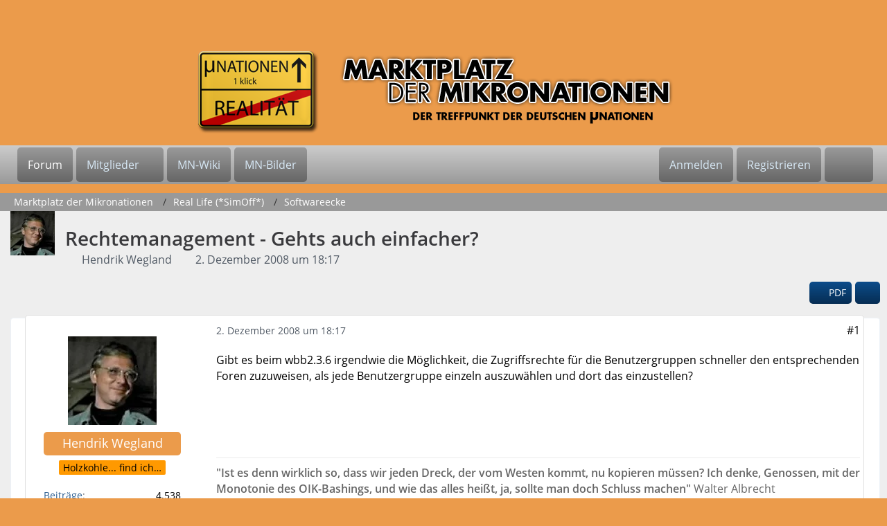

--- FILE ---
content_type: text/html; charset=UTF-8
request_url: https://www.mn-marktplatz.de/index.php?thread/1352-rechtemanagement-gehts-auch-einfacher/&postID=57687
body_size: 12064
content:









<!DOCTYPE html>
<html
	dir="ltr"
	lang="de"
	data-color-scheme="light"
>

<head>
	<meta charset="utf-8">
		
	<title>Rechtemanagement - Gehts auch einfacher? - Softwareecke - Marktplatz der Mikronationen</title>
	
	<meta name="viewport" content="width=device-width, initial-scale=1">
<meta name="format-detection" content="telephone=no">
<meta property="og:site_name" content="Marktplatz der Mikronationen">
<meta property="og:title" content="Rechtemanagement - Gehts auch einfacher? - Marktplatz der Mikronationen">
<meta property="og:url" content="https://www.mn-marktplatz.de/index.php?thread/1352-rechtemanagement-gehts-auch-einfacher/">
<meta property="og:type" content="article">
<meta property="og:description" content="Gibt es beim wbb2.3.6 irgendwie die Möglichkeit, die Zugriffsrechte für die Benutzergruppen schneller den entsprechenden Foren zuzuweisen, als jede Benutzergruppe einzeln auszuwählen und dort das einzustellen?">
<meta name="description" content="Gibt es beim wbb2.3.6 irgendwie die Möglichkeit, die Zugriffsrechte für die Benutzergruppen schneller den entsprechenden Foren zuzuweisen, als jede Benutzergruppe einzeln auszuwählen und dort das einzustellen?">

<!-- Stylesheets -->
<link rel="stylesheet" type="text/css" href="https://www.mn-marktplatz.de/wcf/style/style-15.css?m=1769004436"><link rel="preload" href="https://www.mn-marktplatz.de/wcf/font/families/Open%20Sans/OpenSans-Regular.woff2?v=1614334343" as="font" crossorigin>

<meta name="timezone" content="Europe/Berlin">


<script data-cfasync="false">
	var WCF_PATH = 'https://www.mn-marktplatz.de/wcf/';
	var WSC_API_URL = 'https://www.mn-marktplatz.de/wcf/';
	var WSC_RPC_API_URL = 'https://www.mn-marktplatz.de/wcf/index.php?api/rpc/';
	
	var LANGUAGE_ID = 1;
	var LANGUAGE_USE_INFORMAL_VARIANT = false;
	var TIME_NOW = 1769096666;
	var LAST_UPDATE_TIME = 1769004431;
	var ENABLE_DEBUG_MODE = false;
	var ENABLE_PRODUCTION_DEBUG_MODE = true;
	var ENABLE_DEVELOPER_TOOLS = false;
	var PAGE_TITLE = 'Marktplatz der Mikronationen';
	
	var REACTION_TYPES = {"1":{"title":"Gef\u00e4llt mir","renderedIcon":"<img\n\tsrc=\"https:\/\/www.mn-marktplatz.de\/wcf\/images\/reaction\/like.svg\"\n\talt=\"Gef\u00e4llt mir\"\n\tclass=\"reactionType\"\n\tdata-reaction-type-id=\"1\"\n>","iconPath":"https:\/\/www.mn-marktplatz.de\/wcf\/images\/reaction\/like.svg","showOrder":1,"reactionTypeID":1,"isAssignable":1},"2":{"title":"Danke","renderedIcon":"<img\n\tsrc=\"https:\/\/www.mn-marktplatz.de\/wcf\/images\/reaction\/thanks.svg\"\n\talt=\"Danke\"\n\tclass=\"reactionType\"\n\tdata-reaction-type-id=\"2\"\n>","iconPath":"https:\/\/www.mn-marktplatz.de\/wcf\/images\/reaction\/thanks.svg","showOrder":2,"reactionTypeID":2,"isAssignable":1},"3":{"title":"Haha","renderedIcon":"<img\n\tsrc=\"https:\/\/www.mn-marktplatz.de\/wcf\/images\/reaction\/haha.svg\"\n\talt=\"Haha\"\n\tclass=\"reactionType\"\n\tdata-reaction-type-id=\"3\"\n>","iconPath":"https:\/\/www.mn-marktplatz.de\/wcf\/images\/reaction\/haha.svg","showOrder":3,"reactionTypeID":3,"isAssignable":1},"4":{"title":"Verwirrend","renderedIcon":"<img\n\tsrc=\"https:\/\/www.mn-marktplatz.de\/wcf\/images\/reaction\/confused.svg\"\n\talt=\"Verwirrend\"\n\tclass=\"reactionType\"\n\tdata-reaction-type-id=\"4\"\n>","iconPath":"https:\/\/www.mn-marktplatz.de\/wcf\/images\/reaction\/confused.svg","showOrder":4,"reactionTypeID":4,"isAssignable":1},"5":{"title":"Traurig","renderedIcon":"<img\n\tsrc=\"https:\/\/www.mn-marktplatz.de\/wcf\/images\/reaction\/sad.svg\"\n\talt=\"Traurig\"\n\tclass=\"reactionType\"\n\tdata-reaction-type-id=\"5\"\n>","iconPath":"https:\/\/www.mn-marktplatz.de\/wcf\/images\/reaction\/sad.svg","showOrder":5,"reactionTypeID":5,"isAssignable":1},"6":{"title":"Gef\u00e4llt mir nicht","renderedIcon":"<img\n\tsrc=\"https:\/\/www.mn-marktplatz.de\/wcf\/images\/reaction\/thumbsDown.svg\"\n\talt=\"Gef\u00e4llt mir nicht\"\n\tclass=\"reactionType\"\n\tdata-reaction-type-id=\"6\"\n>","iconPath":"https:\/\/www.mn-marktplatz.de\/wcf\/images\/reaction\/thumbsDown.svg","showOrder":6,"reactionTypeID":6,"isAssignable":1}};
	
	
	</script>

<script data-cfasync="false" src="https://www.mn-marktplatz.de/wcf/js/WoltLabSuite/WebComponent.min.js?v=1769004431"></script>
<script data-cfasync="false" src="https://www.mn-marktplatz.de/wcf/js/preload/de.preload.js?v=1769004431"></script>

<script data-cfasync="false" src="https://www.mn-marktplatz.de/wcf/js/WoltLabSuite.Core.tiny.min.js?v=1769004431"></script>
<script data-cfasync="false">
requirejs.config({
	baseUrl: 'https://www.mn-marktplatz.de/wcf/js',
	urlArgs: 't=1769004431'
	
});

window.addEventListener('pageshow', function(event) {
	if (event.persisted) {
		window.location.reload();
	}
});

</script>











<script data-cfasync="false" src="https://www.mn-marktplatz.de/wcf/js/WoltLabSuite.Forum.tiny.min.js?v=1769004431"></script>


<noscript>
	<style>
		.jsOnly {
			display: none !important;
		}
		
		.noJsOnly {
			display: block !important;
		}
	</style>
</noscript>



	
	
	<script type="application/ld+json">
{
"@context": "http://schema.org",
"@type": "WebSite",
"url": "https:\/\/www.mn-marktplatz.de\/",
"potentialAction": {
"@type": "SearchAction",
"target": "https:\/\/www.mn-marktplatz.de\/wcf\/index.php?search\/&q={search_term_string}",
"query-input": "required name=search_term_string"
}
}
</script>
<link rel="apple-touch-icon" sizes="180x180" href="https://www.mn-marktplatz.de/wcf/images/favicon/default.apple-touch-icon.png">
<link rel="manifest" href="https://www.mn-marktplatz.de/wcf/images/style-15/manifest-1.json">
<link rel="icon" type="image/png" sizes="48x48" href="https://www.mn-marktplatz.de/wcf/images/favicon/default.favicon-48x48.png">
<meta name="msapplication-config" content="https://www.mn-marktplatz.de/wcf/images/favicon/default.browserconfig.xml">
<meta name="theme-color" content="#eb9b4b">
<script>
	{
		document.querySelector('meta[name="theme-color"]').content = window.getComputedStyle(document.documentElement).getPropertyValue("--wcfPageThemeColor");
	}
</script>

	
			<link rel="canonical" href="https://www.mn-marktplatz.de/index.php?thread/1352-rechtemanagement-gehts-auch-einfacher/">
		
					
		</head>

<body id="tpl_wbb_thread"
	itemscope itemtype="http://schema.org/WebPage" itemid="https://www.mn-marktplatz.de/index.php?thread/1352-rechtemanagement-gehts-auch-einfacher/"	data-template="thread" data-application="wbb" data-page-id="46" data-page-identifier="com.woltlab.wbb.Thread"	data-board-id="8" data-thread-id="1352"	class="">

<span id="top"></span>

<div id="pageContainer" class="pageContainer">
	
	
	<div id="pageHeaderContainer" class="pageHeaderContainer">
	<header id="pageHeader" class="pageHeader">
		<div id="pageHeaderPanel" class="pageHeaderPanel">
			<div class="layoutBoundary">
				<div class="box mainMenu" data-box-identifier="com.woltlab.wcf.MainMenu">
			
		
	<div class="boxContent">
		<nav aria-label="Hauptmenü">
	<ol class="boxMenu">
		
		
					<li class="active" data-identifier="com.woltlab.wbb.BoardList">
				<a href="https://www.mn-marktplatz.de/" class="boxMenuLink" aria-current="page">
					<span class="boxMenuLinkTitle">Forum</span>
														</a>
				
				</li>				
									<li class=" boxMenuHasChildren" data-identifier="com.woltlab.wcf.MembersList">
				<a href="https://www.mn-marktplatz.de/wcf/index.php?members-list/" class="boxMenuLink">
					<span class="boxMenuLinkTitle">Mitglieder</span>
																<fa-icon size="16" name="caret-down" solid></fa-icon>
									</a>
				
				<ol class="boxMenuDepth1">				
									<li class="" data-identifier="com.woltlab.wcf.RecentActivityList">
				<a href="https://www.mn-marktplatz.de/wcf/index.php?recent-activity-list/" class="boxMenuLink">
					<span class="boxMenuLinkTitle">Letzte Aktivitäten</span>
														</a>
				
				</li>				
									<li class="" data-identifier="com.woltlab.wcf.UsersOnlineList">
				<a href="https://www.mn-marktplatz.de/wcf/index.php?users-online-list/" class="boxMenuLink">
					<span class="boxMenuLinkTitle">Benutzer online</span>
														</a>
				
				</li>				
									<li class="" data-identifier="com.woltlab.wcf.Team">
				<a href="https://www.mn-marktplatz.de/wcf/index.php?team/" class="boxMenuLink">
					<span class="boxMenuLinkTitle">Team</span>
														</a>
				
				</li>				
									<li class="" data-identifier="com.woltlab.wcf.UserSearch">
				<a href="https://www.mn-marktplatz.de/wcf/index.php?user-search/" class="boxMenuLink">
					<span class="boxMenuLinkTitle">Mitgliedersuche</span>
														</a>
				
				</li>				
									</ol></li>									<li class="" data-identifier="com.woltlab.wcf.generic16">
				<a href="http://www.mn-wiki.de" target="_blank" rel="nofollow noopener" class="boxMenuLink">
					<span class="boxMenuLinkTitle">MN-Wiki</span>
														</a>
				
				</li>				
									<li class="" data-identifier="com.woltlab.wcf.generic17">
				<a href="http://bilder.der.mikronationen.de" target="_blank" rel="nofollow noopener" class="boxMenuLink">
					<span class="boxMenuLinkTitle">MN-Bilder</span>
														</a>
				
				</li>				
																	
		
	</ol>
</nav>	</div>
</div><button type="button" class="pageHeaderMenuMobile" aria-expanded="false" aria-label="Menü">
	<span class="pageHeaderMenuMobileInactive">
		<fa-icon size="32" name="bars"></fa-icon>
	</span>
	<span class="pageHeaderMenuMobileActive">
		<fa-icon size="32" name="xmark"></fa-icon>
	</span>
</button>
				
				<nav id="topMenu" class="userPanel">
	<ul class="userPanelItems">
								<li id="userLogin">
				<a
					class="loginLink"
					href="https://www.mn-marktplatz.de/wcf/index.php?login/&amp;url=https%3A%2F%2Fwww.mn-marktplatz.de%2Findex.php%3Fthread%2F1352-rechtemanagement-gehts-auch-einfacher%2F%26postID%3D57687"
					rel="nofollow"
				>Anmelden</a>
			</li>
							<li id="userRegistration">
					<a
						class="registrationLink"
						href="https://www.mn-marktplatz.de/wcf/index.php?register/"
						rel="nofollow"
					>Registrieren</a>
				</li>
							
								
							
		<!-- page search -->
		<li>
			<a href="https://www.mn-marktplatz.de/wcf/index.php?search/" id="userPanelSearchButton" class="jsTooltip" title="Suche"><fa-icon size="32" name="magnifying-glass"></fa-icon> <span>Suche</span></a>
		</li>
	</ul>
</nav>
	<a
		href="https://www.mn-marktplatz.de/wcf/index.php?login/&amp;url=https%3A%2F%2Fwww.mn-marktplatz.de%2Findex.php%3Fthread%2F1352-rechtemanagement-gehts-auch-einfacher%2F%26postID%3D57687"
		class="userPanelLoginLink jsTooltip"
		title="Anmelden"
		rel="nofollow"
	>
		<fa-icon size="32" name="arrow-right-to-bracket"></fa-icon>
	</a>
			</div>
		</div>
		
		<div id="pageHeaderFacade" class="pageHeaderFacade">
			<div class="layoutBoundary">
				<div id="pageHeaderLogo" class="pageHeaderLogo">
		
	<a href="https://www.mn-marktplatz.de/" aria-label="Marktplatz der Mikronationen">
		<img src="https://www.mn-marktplatz.de/wcf/images/style-15/pageLogo.png" alt="" class="pageHeaderLogoLarge" height="125" width="800" loading="eager">
		<img src="https://www.mn-marktplatz.de/wcf/images/style-15/pageLogoMobile.png" alt="" class="pageHeaderLogoSmall" height="80" width="120" loading="eager">
		
		
	</a>
</div>
				
					

					
		
			
	
<button type="button" id="pageHeaderSearchMobile" class="pageHeaderSearchMobile" aria-expanded="false" aria-label="Suche">
	<fa-icon size="32" name="magnifying-glass"></fa-icon>
</button>

<div id="pageHeaderSearch" class="pageHeaderSearch">
	<form method="post" action="https://www.mn-marktplatz.de/wcf/index.php?search/">
		<div id="pageHeaderSearchInputContainer" class="pageHeaderSearchInputContainer">
			<div class="pageHeaderSearchType dropdown">
				<a href="#" class="button dropdownToggle" id="pageHeaderSearchTypeSelect">
					<span class="pageHeaderSearchTypeLabel">Dieses Thema</span>
					<fa-icon size="16" name="caret-down" solid></fa-icon>
				</a>
				<ul class="dropdownMenu">
					<li><a href="#" data-extended-link="https://www.mn-marktplatz.de/wcf/index.php?search/&amp;extended=1" data-object-type="everywhere">Alles</a></li>
					<li class="dropdownDivider"></li>
					
											<li><a href="#" data-extended-link="https://www.mn-marktplatz.de/wcf/index.php?search/&amp;extended=1&amp;type=com.woltlab.wbb.post" data-object-type="com.woltlab.wbb.post" data-parameters='{ "threadID": 1352 }'>Dieses Thema</a></li>		<li><a href="#" data-extended-link="https://www.mn-marktplatz.de/wcf/index.php?search/&amp;extended=1&amp;type=com.woltlab.wbb.post" data-object-type="com.woltlab.wbb.post" data-parameters='{ "boardID": 8 }'>Dieses Forum</a></li>
						
						<li class="dropdownDivider"></li>
					
					
																													<li><a href="#" data-extended-link="https://www.mn-marktplatz.de/wcf/index.php?search/&amp;type=com.woltlab.wbb.post&amp;extended=1" data-object-type="com.woltlab.wbb.post">Forum</a></li>
																								<li><a href="#" data-extended-link="https://www.mn-marktplatz.de/wcf/index.php?search/&amp;type=com.woltlab.wcf.article&amp;extended=1" data-object-type="com.woltlab.wcf.article">Artikel</a></li>
																								<li><a href="#" data-extended-link="https://www.mn-marktplatz.de/wcf/index.php?search/&amp;type=com.woltlab.wcf.page&amp;extended=1" data-object-type="com.woltlab.wcf.page">Seiten</a></li>
																
					<li class="dropdownDivider"></li>
					<li><a class="pageHeaderSearchExtendedLink" href="https://www.mn-marktplatz.de/wcf/index.php?search/&amp;extended=1">Erweiterte Suche</a></li>
				</ul>
			</div>
			
			<input type="search" name="q" id="pageHeaderSearchInput" class="pageHeaderSearchInput" placeholder="Suchbegriff eingeben" autocomplete="off" value="">
			
			<button type="submit" class="pageHeaderSearchInputButton button" title="Suche">
				<fa-icon size="16" name="magnifying-glass"></fa-icon>
			</button>
			
			<div id="pageHeaderSearchParameters"></div>
			
					</div>
	</form>
</div>

	
			</div>
		</div>
	</header>
	
	
</div>
	
	
	
	
	
	<div class="pageNavigation">
	<div class="layoutBoundary">
			<nav class="breadcrumbs" aria-label="Verlaufsnavigation">
		<ol class="breadcrumbs__list" itemprop="breadcrumb" itemscope itemtype="http://schema.org/BreadcrumbList">
			<li class="breadcrumbs__item" title="Marktplatz der Mikronationen" itemprop="itemListElement" itemscope itemtype="http://schema.org/ListItem">
							<a class="breadcrumbs__link" href="https://www.mn-marktplatz.de/" itemprop="item">
																<span class="breadcrumbs__title" itemprop="name">Marktplatz der Mikronationen</span>
							</a>
															<meta itemprop="position" content="1">
																					</li>
														
											<li class="breadcrumbs__item" title="Real Life (*SimOff*)" itemprop="itemListElement" itemscope itemtype="http://schema.org/ListItem">
							<a class="breadcrumbs__link" href="https://www.mn-marktplatz.de/index.php?board/5-real-life-simoff/" itemprop="item">
																<span class="breadcrumbs__title" itemprop="name">Real Life (*SimOff*)</span>
							</a>
															<meta itemprop="position" content="2">
																					</li>
														
											<li class="breadcrumbs__item" title="Softwareecke" itemprop="itemListElement" itemscope itemtype="http://schema.org/ListItem">
							<a class="breadcrumbs__link" href="https://www.mn-marktplatz.de/index.php?board/8-softwareecke/" itemprop="item">
																	<span class="breadcrumbs__parent_indicator">
										<fa-icon size="16" name="arrow-left-long"></fa-icon>
									</span>
																<span class="breadcrumbs__title" itemprop="name">Softwareecke</span>
							</a>
															<meta itemprop="position" content="3">
																					</li>
		</ol>
	</nav>
	</div>
</div>
	
	
	
	<section id="main" class="main" role="main" 	itemprop="mainEntity" itemscope itemtype="http://schema.org/DiscussionForumPosting"
	itemid="https://www.mn-marktplatz.de/index.php?thread/1352-rechtemanagement-gehts-auch-einfacher/#post34719"
>
		<div class="layoutBoundary">
			

						
			<div id="content" class="content">
								
																<header class="contentHeader messageGroupContentHeader wbbThread" data-thread-id="1352" data-is-closed="0" data-is-deleted="0" data-is-disabled="0" data-is-sticky="0" data-is-announcement="0" data-is-link="0">
		<div class="contentHeaderIcon">
			<img src="https://www.mn-marktplatz.de/wcf/images/avatars/01/246-010fe42346cdf364ac4a0d8842eba112d57bc9ff.webp" width="64" height="64" alt="" class="userAvatarImage" loading="lazy">
															
		</div>

		<div class="contentHeaderTitle">
			<h1 class="contentTitle" itemprop="name headline">Rechtemanagement - Gehts auch einfacher?</h1>
			<ul class="inlineList contentHeaderMetaData">
				

				

									<li>
						<fa-icon size="16" name="user"></fa-icon>
						<a href="https://www.mn-marktplatz.de/wcf/index.php?user/21-hendrik-wegland/" data-object-id="21" class="userLink">Hendrik Wegland</a>					</li>
				
				<li>
					<fa-icon size="16" name="clock"></fa-icon>
					<a href="https://www.mn-marktplatz.de/index.php?thread/1352-rechtemanagement-gehts-auch-einfacher/"><woltlab-core-date-time date="2008-12-02T17:17:41+00:00">2. Dezember 2008 um 18:17</woltlab-core-date-time></a>
				</li>

				
				
				
			</ul>

			<meta itemprop="url" content="https://www.mn-marktplatz.de/index.php?thread/1352-rechtemanagement-gehts-auch-einfacher/">
			<meta itemprop="commentCount" content="11">
					</div>

		
	</header>
													
				
				
				
				
				

				




	<div class="contentInteraction">
		
					<div class="contentInteractionButtonContainer">
									<div class="contentInteractionButtons">
						<a target="_blank" class="contentInteractionButton button small pdfExportButton" href="https://www.mn-marktplatz.de/index.php?thread-pdf-export/1352/" class="button" title="Als PDF speichern"><fa-icon size="16" name="file-pdf"></fa-icon> <span>PDF</span></a>					</div>
				
									 <div class="contentInteractionShareButton">
						<button type="button" class="button small wsShareButton jsTooltip" title="Teilen" data-link="https://www.mn-marktplatz.de/index.php?thread/1352-rechtemanagement-gehts-auch-einfacher/" data-link-title="Rechtemanagement - Gehts auch einfacher?" data-bbcode="[thread]1352[/thread]">
		<fa-icon size="16" name="share-nodes"></fa-icon>
	</button>					</div>
				
							</div>
			</div>


	<div class="section">
		<ul
			class="wbbThreadPostList messageList jsClipboardContainer"
			data-is-last-page="true"
			data-last-post-time="1358798563"
			data-page-no="1"
			data-type="com.woltlab.wbb.post"
		>
							



			
		
		
		
	
	
			<li
			id="post34719"
			class="
				anchorFixedHeader
				messageGroupStarter											"
		>
			<article class="wbbPost message messageSidebarOrientationLeft jsClipboardObject jsMessage userOnlineGroupMarking3"
				data-post-id="34719" data-can-edit="0" data-can-edit-inline="0"
				data-is-closed="0" data-is-deleted="0" data-is-disabled="0"
								data-object-id="34719" data-object-type="com.woltlab.wbb.likeablePost" data-user-id="21"											>
				<meta itemprop="datePublished" content="2008-12-02T18:17:41+01:00">
													 
	
<aside role="presentation" class="messageSidebar member" itemprop="author" itemscope itemtype="http://schema.org/Person">
	<div class="messageAuthor">
		
		
								
							<div class="userAvatar">
					<a href="https://www.mn-marktplatz.de/wcf/index.php?user/21-hendrik-wegland/" aria-hidden="true" tabindex="-1"><img src="https://www.mn-marktplatz.de/wcf/images/avatars/01/246-010fe42346cdf364ac4a0d8842eba112d57bc9ff.webp" width="128" height="128" alt="" class="userAvatarImage" loading="lazy"></a>					
									</div>
						
			<div class="messageAuthorContainer">
				<a href="https://www.mn-marktplatz.de/wcf/index.php?user/21-hendrik-wegland/" class="username userLink" data-object-id="21" itemprop="url">
					<span itemprop="name">Hendrik Wegland</span>
				</a>
														
					
							</div>
			
												<div class="userTitle">
						<span class="badge userTitleBadge orange">Holzkohle... find ich gut!</span>
					</div>
				
				
							
						</div>
	
			
		
									<div class="userCredits">
					<dl class="plain dataList">
						<dt><a href="https://www.mn-marktplatz.de/index.php?user-post-list/21-hendrik-wegland/" title="Beiträge von Hendrik Wegland" class="jsTooltip">Beiträge</a></dt>
	<dd>4.538</dd>
							
																																																															<dt>Wohnort</dt>
											<dd>Fuchsen</dd>
					</dl>
				</div>
			
				
		
	</aside>
				
				<div class="messageContent">
					<header class="messageHeader">
						<div class="messageHeaderBox">
							<ul class="messageHeaderMetaData">
								<li><a href="https://www.mn-marktplatz.de/index.php?thread/1352-rechtemanagement-gehts-auch-einfacher/&amp;postID=34719#post34719" rel="nofollow" class="permalink messagePublicationTime"><woltlab-core-date-time date="2008-12-02T17:17:41+00:00">2. Dezember 2008 um 18:17</woltlab-core-date-time></a></li>
								
								
							</ul>
							
							<ul class="messageStatus">
																																																
								
							</ul>
						</div>
						
						<ul class="messageQuickOptions">
															
														
															<li>
									<a href="https://www.mn-marktplatz.de/index.php?thread/1352-rechtemanagement-gehts-auch-einfacher/&amp;postID=34719#post34719" rel="nofollow" class="jsTooltip wsShareButton" title="Teilen" data-link-title="Rechtemanagement - Gehts auch einfacher?">#1</a>
								</li>
														
														
							
						</ul>
						
						
					</header>
					
					<div class="messageBody">
												
												
						
						
						<div class="messageText" itemprop="text">
														
							<p>Gibt es beim wbb2.3.6 irgendwie die Möglichkeit, die Zugriffsrechte für die Benutzergruppen schneller den entsprechenden Foren zuzuweisen, als jede Benutzergruppe einzeln auszuwählen und dort das einzustellen?</p>						</div>
						
						
					</div>
					
					<footer class="messageFooter">
												
													<div class="messageSignature">
								<div><p><strong>"Ist es denn wirklich so, dass wir jeden Dreck, der vom Westen kommt, nu kopieren müssen? Ich denke, Genossen, mit der Monotonie des OIK-Bashings, und wie das alles heißt, ja, sollte man doch Schluss machen"</strong> Walter Albrecht</p></div>
							</div>
												
						
						
						<div class="messageFooterNotes">
														
														
														
														
							
						</div>
						
						<div class="messageFooterGroup">
							
																					
							<ul class="messageFooterButtonsExtra buttonList smallButtons jsMobileNavigationExtra">
																									<li>
										<button
											type="button"
											title="Inhalt melden"
											class="button jsTooltip"
											data-report-content="com.woltlab.wbb.post"
											data-object-id="34719"
										>
											<fa-icon size="16" name="triangle-exclamation"></fa-icon>
											<span class="invisible">Inhalt melden</span>
										</button>
									</li>
																																
							</ul>
							
							<ul class="messageFooterButtons buttonList smallButtons jsMobileNavigation">
																																									<li class="pdfExportButton"><a target="_blank" href="https://www.mn-marktplatz.de/index.php?post-pdf-export/34719/" class="button" title="Als PDF speichern"><fa-icon size="16" name="file-pdf"></fa-icon> <span>PDF</span></a></li>
							</ul>
						</div>

						
					</footer>
				</div>
			</article>
		</li>
		
	
	
		
		
				
		
		
		
	
	
			<li
			id="post34725"
			class="
				anchorFixedHeader
															"
		>
			<article class="wbbPost message messageSidebarOrientationLeft jsClipboardObject jsMessage userOnlineGroupMarking3"
				data-post-id="34725" data-can-edit="0" data-can-edit-inline="0"
				data-is-closed="0" data-is-deleted="0" data-is-disabled="0"
								data-object-id="34725" data-object-type="com.woltlab.wbb.likeablePost" data-user-id="93"													itemprop="comment"
					itemscope itemtype="http://schema.org/Comment"
					itemid="https://www.mn-marktplatz.de/index.php?thread/1352-rechtemanagement-gehts-auch-einfacher/&amp;postID=34725#post34725"
							>
				<meta itemprop="datePublished" content="2008-12-02T19:15:01+01:00">
													<meta itemprop="url" content="https://www.mn-marktplatz.de/index.php?thread/1352-rechtemanagement-gehts-auch-einfacher/&amp;postID=34725#post34725">
								
<aside role="presentation" class="messageSidebar member" itemprop="author" itemscope itemtype="http://schema.org/Person">
	<div class="messageAuthor">
		
		
								
							<div class="userAvatar">
					<a href="https://www.mn-marktplatz.de/wcf/index.php?user/93-oberster-hirte/" aria-hidden="true" tabindex="-1"><img src="https://www.mn-marktplatz.de/wcf/images/avatars/ae/352-aed9849fc38b94a61c525b92bb1b6add1bb09778.webp" width="128" height="128" alt="" class="userAvatarImage" loading="lazy"></a>					
									</div>
						
			<div class="messageAuthorContainer">
				<a href="https://www.mn-marktplatz.de/wcf/index.php?user/93-oberster-hirte/" class="username userLink" data-object-id="93" itemprop="url">
					<span itemprop="name">Oberster Hirte</span>
				</a>
														
					
							</div>
			
												<div class="userTitle">
						<span class="badge userTitleBadge orange">registrierter Benutzer</span>
					</div>
				
				
							
						</div>
	
			
		
									<div class="userCredits">
					<dl class="plain dataList">
						<dt><a href="https://www.mn-marktplatz.de/index.php?user-post-list/93-oberster-hirte/" title="Beiträge von Oberster Hirte" class="jsTooltip">Beiträge</a></dt>
	<dd>1.113</dd>
					</dl>
				</div>
			
				
		
	</aside>
				
				<div class="messageContent">
					<header class="messageHeader">
						<div class="messageHeaderBox">
							<ul class="messageHeaderMetaData">
								<li><a href="https://www.mn-marktplatz.de/index.php?thread/1352-rechtemanagement-gehts-auch-einfacher/&amp;postID=34725#post34725" rel="nofollow" class="permalink messagePublicationTime"><woltlab-core-date-time date="2008-12-02T18:15:01+00:00">2. Dezember 2008 um 19:15</woltlab-core-date-time></a></li>
								
								
							</ul>
							
							<ul class="messageStatus">
																																																
								
							</ul>
						</div>
						
						<ul class="messageQuickOptions">
															
														
															<li>
									<a href="https://www.mn-marktplatz.de/index.php?thread/1352-rechtemanagement-gehts-auch-einfacher/&amp;postID=34725#post34725" rel="nofollow" class="jsTooltip wsShareButton" title="Teilen" data-link-title="Rechtemanagement - Gehts auch einfacher?">#2</a>
								</li>
														
														
							
						</ul>
						
						
					</header>
					
					<div class="messageBody">
												
												
						
						
						<div class="messageText" itemprop="text">
														
							<p>Was hast du denn überhaupt vor?<br>Momentan klingt es so als ob du überflüssig alle Rechte für jedes Forum für jede Gruppe einzeln vergibst... die werden doch vererbt</p>						</div>
						
						
					</div>
					
					<footer class="messageFooter">
												
													<div class="messageSignature">
								<div><p><a href="http://www.mn-solutions.net" class="externalURL" target="_blank" rel="nofollow noopener ugc">http://www.mn-solutions.net</a></p></div>
							</div>
												
						
						
						<div class="messageFooterNotes">
														
														
														
														
							
						</div>
						
						<div class="messageFooterGroup">
							
																					
							<ul class="messageFooterButtonsExtra buttonList smallButtons jsMobileNavigationExtra">
																									<li>
										<button
											type="button"
											title="Inhalt melden"
											class="button jsTooltip"
											data-report-content="com.woltlab.wbb.post"
											data-object-id="34725"
										>
											<fa-icon size="16" name="triangle-exclamation"></fa-icon>
											<span class="invisible">Inhalt melden</span>
										</button>
									</li>
																																
							</ul>
							
							<ul class="messageFooterButtons buttonList smallButtons jsMobileNavigation">
																																									<li class="pdfExportButton"><a target="_blank" href="https://www.mn-marktplatz.de/index.php?post-pdf-export/34725/" class="button" title="Als PDF speichern"><fa-icon size="16" name="file-pdf"></fa-icon> <span>PDF</span></a></li>
							</ul>
						</div>

						
					</footer>
				</div>
			</article>
		</li>
		
	
	
		
		
				
		
		
		
	
	
			<li
			id="post34727"
			class="
				anchorFixedHeader
				messageGroupStarter											"
		>
			<article class="wbbPost message messageSidebarOrientationLeft jsClipboardObject jsMessage userOnlineGroupMarking3"
				data-post-id="34727" data-can-edit="0" data-can-edit-inline="0"
				data-is-closed="0" data-is-deleted="0" data-is-disabled="0"
								data-object-id="34727" data-object-type="com.woltlab.wbb.likeablePost" data-user-id="21"													itemprop="comment"
					itemscope itemtype="http://schema.org/Comment"
					itemid="https://www.mn-marktplatz.de/index.php?thread/1352-rechtemanagement-gehts-auch-einfacher/&amp;postID=34727#post34727"
							>
				<meta itemprop="datePublished" content="2008-12-02T19:20:05+01:00">
													<meta itemprop="url" content="https://www.mn-marktplatz.de/index.php?thread/1352-rechtemanagement-gehts-auch-einfacher/&amp;postID=34727#post34727">
								
<aside role="presentation" class="messageSidebar member" itemprop="author" itemscope itemtype="http://schema.org/Person">
	<div class="messageAuthor">
		
		
								
							<div class="userAvatar">
					<a href="https://www.mn-marktplatz.de/wcf/index.php?user/21-hendrik-wegland/" aria-hidden="true" tabindex="-1"><img src="https://www.mn-marktplatz.de/wcf/images/avatars/01/246-010fe42346cdf364ac4a0d8842eba112d57bc9ff.webp" width="128" height="128" alt="" class="userAvatarImage" loading="lazy"></a>					
									</div>
						
			<div class="messageAuthorContainer">
				<a href="https://www.mn-marktplatz.de/wcf/index.php?user/21-hendrik-wegland/" class="username userLink" data-object-id="21" itemprop="url">
					<span itemprop="name">Hendrik Wegland</span>
				</a>
														
					
							</div>
			
												<div class="userTitle">
						<span class="badge userTitleBadge orange">Holzkohle... find ich gut!</span>
					</div>
				
				
							
						</div>
	
			
		
									<div class="userCredits">
					<dl class="plain dataList">
						<dt><a href="https://www.mn-marktplatz.de/index.php?user-post-list/21-hendrik-wegland/" title="Beiträge von Hendrik Wegland" class="jsTooltip">Beiträge</a></dt>
	<dd>4.538</dd>
							
																																																															<dt>Wohnort</dt>
											<dd>Fuchsen</dd>
					</dl>
				</div>
			
				
		
	</aside>
				
				<div class="messageContent">
					<header class="messageHeader">
						<div class="messageHeaderBox">
							<ul class="messageHeaderMetaData">
								<li><a href="https://www.mn-marktplatz.de/index.php?thread/1352-rechtemanagement-gehts-auch-einfacher/&amp;postID=34727#post34727" rel="nofollow" class="permalink messagePublicationTime"><woltlab-core-date-time date="2008-12-02T18:20:05+00:00">2. Dezember 2008 um 19:20</woltlab-core-date-time></a></li>
								
								
							</ul>
							
							<ul class="messageStatus">
																																																
								
							</ul>
						</div>
						
						<ul class="messageQuickOptions">
															
														
															<li>
									<a href="https://www.mn-marktplatz.de/index.php?thread/1352-rechtemanagement-gehts-auch-einfacher/&amp;postID=34727#post34727" rel="nofollow" class="jsTooltip wsShareButton" title="Teilen" data-link-title="Rechtemanagement - Gehts auch einfacher?">#3</a>
								</li>
														
														
							
						</ul>
						
						
					</header>
					
					<div class="messageBody">
												
												
						
						
						<div class="messageText" itemprop="text">
														
							<p>Vererbt würde heißen, wenn Nutzer A in Gruppe B, C, und D ist und man nur in Gruppe B einstellt, dass er in Forum E nicht lesen kann, dass das auch für Gruppe C und D gilt bzw. dass es eben nicht auch in C und D drinstehen muss, dass er nicht in Forum E rein darf. Verstehe ich das so richtig?</p>						</div>
						
						
					</div>
					
					<footer class="messageFooter">
												
													<div class="messageSignature">
								<div><p><strong>"Ist es denn wirklich so, dass wir jeden Dreck, der vom Westen kommt, nu kopieren müssen? Ich denke, Genossen, mit der Monotonie des OIK-Bashings, und wie das alles heißt, ja, sollte man doch Schluss machen"</strong> Walter Albrecht</p></div>
							</div>
												
						
						
						<div class="messageFooterNotes">
														
														
														
														
							
						</div>
						
						<div class="messageFooterGroup">
							
																					
							<ul class="messageFooterButtonsExtra buttonList smallButtons jsMobileNavigationExtra">
																									<li>
										<button
											type="button"
											title="Inhalt melden"
											class="button jsTooltip"
											data-report-content="com.woltlab.wbb.post"
											data-object-id="34727"
										>
											<fa-icon size="16" name="triangle-exclamation"></fa-icon>
											<span class="invisible">Inhalt melden</span>
										</button>
									</li>
																																
							</ul>
							
							<ul class="messageFooterButtons buttonList smallButtons jsMobileNavigation">
																																									<li class="pdfExportButton"><a target="_blank" href="https://www.mn-marktplatz.de/index.php?post-pdf-export/34727/" class="button" title="Als PDF speichern"><fa-icon size="16" name="file-pdf"></fa-icon> <span>PDF</span></a></li>
							</ul>
						</div>

						
					</footer>
				</div>
			</article>
		</li>
		
	
	
		
		
				
		
		
		
	
	
			<li
			id="post34728"
			class="
				anchorFixedHeader
															"
		>
			<article class="wbbPost message messageSidebarOrientationLeft jsClipboardObject jsMessage userOnlineGroupMarking3"
				data-post-id="34728" data-can-edit="0" data-can-edit-inline="0"
				data-is-closed="0" data-is-deleted="0" data-is-disabled="0"
								data-object-id="34728" data-object-type="com.woltlab.wbb.likeablePost" data-user-id="93"													itemprop="comment"
					itemscope itemtype="http://schema.org/Comment"
					itemid="https://www.mn-marktplatz.de/index.php?thread/1352-rechtemanagement-gehts-auch-einfacher/&amp;postID=34728#post34728"
							>
				<meta itemprop="datePublished" content="2008-12-02T19:32:12+01:00">
													<meta itemprop="url" content="https://www.mn-marktplatz.de/index.php?thread/1352-rechtemanagement-gehts-auch-einfacher/&amp;postID=34728#post34728">
								
<aside role="presentation" class="messageSidebar member" itemprop="author" itemscope itemtype="http://schema.org/Person">
	<div class="messageAuthor">
		
		
								
							<div class="userAvatar">
					<a href="https://www.mn-marktplatz.de/wcf/index.php?user/93-oberster-hirte/" aria-hidden="true" tabindex="-1"><img src="https://www.mn-marktplatz.de/wcf/images/avatars/ae/352-aed9849fc38b94a61c525b92bb1b6add1bb09778.webp" width="128" height="128" alt="" class="userAvatarImage" loading="lazy"></a>					
									</div>
						
			<div class="messageAuthorContainer">
				<a href="https://www.mn-marktplatz.de/wcf/index.php?user/93-oberster-hirte/" class="username userLink" data-object-id="93" itemprop="url">
					<span itemprop="name">Oberster Hirte</span>
				</a>
														
					
							</div>
			
												<div class="userTitle">
						<span class="badge userTitleBadge orange">registrierter Benutzer</span>
					</div>
				
				
							
						</div>
	
			
		
									<div class="userCredits">
					<dl class="plain dataList">
						<dt><a href="https://www.mn-marktplatz.de/index.php?user-post-list/93-oberster-hirte/" title="Beiträge von Oberster Hirte" class="jsTooltip">Beiträge</a></dt>
	<dd>1.113</dd>
					</dl>
				</div>
			
				
		
	</aside>
				
				<div class="messageContent">
					<header class="messageHeader">
						<div class="messageHeaderBox">
							<ul class="messageHeaderMetaData">
								<li><a href="https://www.mn-marktplatz.de/index.php?thread/1352-rechtemanagement-gehts-auch-einfacher/&amp;postID=34728#post34728" rel="nofollow" class="permalink messagePublicationTime"><woltlab-core-date-time date="2008-12-02T18:32:12+00:00">2. Dezember 2008 um 19:32</woltlab-core-date-time></a></li>
								
								
							</ul>
							
							<ul class="messageStatus">
																																																
								
							</ul>
						</div>
						
						<ul class="messageQuickOptions">
															
														
															<li>
									<a href="https://www.mn-marktplatz.de/index.php?thread/1352-rechtemanagement-gehts-auch-einfacher/&amp;postID=34728#post34728" rel="nofollow" class="jsTooltip wsShareButton" title="Teilen" data-link-title="Rechtemanagement - Gehts auch einfacher?">#4</a>
								</li>
														
														
							
						</ul>
						
						
					</header>
					
					<div class="messageBody">
												
												
						
						
						<div class="messageText" itemprop="text">
														
							<p>Jein. Wenns in B drinsteht dass er nicht darf, muss es in C und D nicht drinstehen. Das heißt aber nicht dass es auch pauschal für alle anderen User gilt, die in C und D sind, aber nicht in B.</p><p>Das bedeutet, wenn du 10 Unterforen hast in denen jeder reindarf, dann lass dort alles auf "Gruppenstandard", da registrierte User sowieso lesen dürfen. Wenn dann ein Forum extra ist welches nur von einer Gruppe gelesen werden darf, mach eine Zusatzgruppe mit Leserechten für das Forum und verbiete es der Standardgruppe. Der User gehört dann in *beide* Gruppen.<br>Bis dahin noch einfach. Machst du das jetzt mit 2 Foren, machst du wieder nur eine Extragruppe und verbietest wieder der Standardgruppe das Lesen. Die Extragruppe bekommt wieder Leserechte. User für das Forum kommen wieder in Gruppe B und die Standardgruppe. Soll dann jemand in beiden Foren lesen können, musst du nicht noch eine Gruppe machen, sondern packst den User dann in beide Gruppen.<br>Du musst nicht für jede Gruppe jedes Recht von Hand setzen, sondern nur was vom Standard abweicht.</p>						</div>
						
						
					</div>
					
					<footer class="messageFooter">
												
													<div class="messageSignature">
								<div><p><a href="http://www.mn-solutions.net" class="externalURL" target="_blank" rel="nofollow noopener ugc">http://www.mn-solutions.net</a></p></div>
							</div>
												
						
						
						<div class="messageFooterNotes">
														
														
														
														
							
						</div>
						
						<div class="messageFooterGroup">
							
																					
							<ul class="messageFooterButtonsExtra buttonList smallButtons jsMobileNavigationExtra">
																									<li>
										<button
											type="button"
											title="Inhalt melden"
											class="button jsTooltip"
											data-report-content="com.woltlab.wbb.post"
											data-object-id="34728"
										>
											<fa-icon size="16" name="triangle-exclamation"></fa-icon>
											<span class="invisible">Inhalt melden</span>
										</button>
									</li>
																																
							</ul>
							
							<ul class="messageFooterButtons buttonList smallButtons jsMobileNavigation">
																																									<li class="pdfExportButton"><a target="_blank" href="https://www.mn-marktplatz.de/index.php?post-pdf-export/34728/" class="button" title="Als PDF speichern"><fa-icon size="16" name="file-pdf"></fa-icon> <span>PDF</span></a></li>
							</ul>
						</div>

						
					</footer>
				</div>
			</article>
		</li>
		
	
	
		
		
				
		
		
		
	
	
			<li
			id="post34729"
			class="
				anchorFixedHeader
				messageGroupStarter											"
		>
			<article class="wbbPost message messageSidebarOrientationLeft jsClipboardObject jsMessage userOnlineGroupMarking3"
				data-post-id="34729" data-can-edit="0" data-can-edit-inline="0"
				data-is-closed="0" data-is-deleted="0" data-is-disabled="0"
								data-object-id="34729" data-object-type="com.woltlab.wbb.likeablePost" data-user-id="21"													itemprop="comment"
					itemscope itemtype="http://schema.org/Comment"
					itemid="https://www.mn-marktplatz.de/index.php?thread/1352-rechtemanagement-gehts-auch-einfacher/&amp;postID=34729#post34729"
							>
				<meta itemprop="datePublished" content="2008-12-02T19:35:28+01:00">
													<meta itemprop="url" content="https://www.mn-marktplatz.de/index.php?thread/1352-rechtemanagement-gehts-auch-einfacher/&amp;postID=34729#post34729">
								
<aside role="presentation" class="messageSidebar member" itemprop="author" itemscope itemtype="http://schema.org/Person">
	<div class="messageAuthor">
		
		
								
							<div class="userAvatar">
					<a href="https://www.mn-marktplatz.de/wcf/index.php?user/21-hendrik-wegland/" aria-hidden="true" tabindex="-1"><img src="https://www.mn-marktplatz.de/wcf/images/avatars/01/246-010fe42346cdf364ac4a0d8842eba112d57bc9ff.webp" width="128" height="128" alt="" class="userAvatarImage" loading="lazy"></a>					
									</div>
						
			<div class="messageAuthorContainer">
				<a href="https://www.mn-marktplatz.de/wcf/index.php?user/21-hendrik-wegland/" class="username userLink" data-object-id="21" itemprop="url">
					<span itemprop="name">Hendrik Wegland</span>
				</a>
														
					
							</div>
			
												<div class="userTitle">
						<span class="badge userTitleBadge orange">Holzkohle... find ich gut!</span>
					</div>
				
				
							
						</div>
	
			
		
									<div class="userCredits">
					<dl class="plain dataList">
						<dt><a href="https://www.mn-marktplatz.de/index.php?user-post-list/21-hendrik-wegland/" title="Beiträge von Hendrik Wegland" class="jsTooltip">Beiträge</a></dt>
	<dd>4.538</dd>
							
																																																															<dt>Wohnort</dt>
											<dd>Fuchsen</dd>
					</dl>
				</div>
			
				
		
	</aside>
				
				<div class="messageContent">
					<header class="messageHeader">
						<div class="messageHeaderBox">
							<ul class="messageHeaderMetaData">
								<li><a href="https://www.mn-marktplatz.de/index.php?thread/1352-rechtemanagement-gehts-auch-einfacher/&amp;postID=34729#post34729" rel="nofollow" class="permalink messagePublicationTime"><woltlab-core-date-time date="2008-12-02T18:35:28+00:00">2. Dezember 2008 um 19:35</woltlab-core-date-time></a></li>
								
								
							</ul>
							
							<ul class="messageStatus">
																																																
								
							</ul>
						</div>
						
						<ul class="messageQuickOptions">
															
														
															<li>
									<a href="https://www.mn-marktplatz.de/index.php?thread/1352-rechtemanagement-gehts-auch-einfacher/&amp;postID=34729#post34729" rel="nofollow" class="jsTooltip wsShareButton" title="Teilen" data-link-title="Rechtemanagement - Gehts auch einfacher?">#5</a>
								</li>
														
														
							
						</ul>
						
						
					</header>
					
					<div class="messageBody">
												
												
						
						
						<div class="messageText" itemprop="text">
														
							<p>Ja, das habe ich ja gemacht, aber weil das so eine zähe Angelegenheit immer ist, dachte ich mir, das muss doch einfacher gehen.</p><p>Trotzdem danke <img src="https://www.mn-marktplatz.de/wcf/images/smilies/emojione/263a.png" alt=":)" title="smile" class="smiley" srcset="https://www.mn-marktplatz.de/wcf/images/smilies/emojione/263a@2x.png 2x" height="23" width="23" loading="eager" translate="no"></p>						</div>
						
						
					</div>
					
					<footer class="messageFooter">
												
													<div class="messageSignature">
								<div><p><strong>"Ist es denn wirklich so, dass wir jeden Dreck, der vom Westen kommt, nu kopieren müssen? Ich denke, Genossen, mit der Monotonie des OIK-Bashings, und wie das alles heißt, ja, sollte man doch Schluss machen"</strong> Walter Albrecht</p></div>
							</div>
												
						
						
						<div class="messageFooterNotes">
														
														
														
														
							
						</div>
						
						<div class="messageFooterGroup">
							
																					
							<ul class="messageFooterButtonsExtra buttonList smallButtons jsMobileNavigationExtra">
																									<li>
										<button
											type="button"
											title="Inhalt melden"
											class="button jsTooltip"
											data-report-content="com.woltlab.wbb.post"
											data-object-id="34729"
										>
											<fa-icon size="16" name="triangle-exclamation"></fa-icon>
											<span class="invisible">Inhalt melden</span>
										</button>
									</li>
																																
							</ul>
							
							<ul class="messageFooterButtons buttonList smallButtons jsMobileNavigation">
																																									<li class="pdfExportButton"><a target="_blank" href="https://www.mn-marktplatz.de/index.php?post-pdf-export/34729/" class="button" title="Als PDF speichern"><fa-icon size="16" name="file-pdf"></fa-icon> <span>PDF</span></a></li>
							</ul>
						</div>

						
					</footer>
				</div>
			</article>
		</li>
		
	
	
		
		
				
		
		
		
	
	
			<li
			id="post34730"
			class="
				anchorFixedHeader
															"
		>
			<article class="wbbPost message messageSidebarOrientationLeft jsClipboardObject jsMessage userOnlineGroupMarking3"
				data-post-id="34730" data-can-edit="0" data-can-edit-inline="0"
				data-is-closed="0" data-is-deleted="0" data-is-disabled="0"
								data-object-id="34730" data-object-type="com.woltlab.wbb.likeablePost" data-user-id="93"													itemprop="comment"
					itemscope itemtype="http://schema.org/Comment"
					itemid="https://www.mn-marktplatz.de/index.php?thread/1352-rechtemanagement-gehts-auch-einfacher/&amp;postID=34730#post34730"
							>
				<meta itemprop="datePublished" content="2008-12-02T19:41:34+01:00">
													<meta itemprop="url" content="https://www.mn-marktplatz.de/index.php?thread/1352-rechtemanagement-gehts-auch-einfacher/&amp;postID=34730#post34730">
								
<aside role="presentation" class="messageSidebar member" itemprop="author" itemscope itemtype="http://schema.org/Person">
	<div class="messageAuthor">
		
		
								
							<div class="userAvatar">
					<a href="https://www.mn-marktplatz.de/wcf/index.php?user/93-oberster-hirte/" aria-hidden="true" tabindex="-1"><img src="https://www.mn-marktplatz.de/wcf/images/avatars/ae/352-aed9849fc38b94a61c525b92bb1b6add1bb09778.webp" width="128" height="128" alt="" class="userAvatarImage" loading="lazy"></a>					
									</div>
						
			<div class="messageAuthorContainer">
				<a href="https://www.mn-marktplatz.de/wcf/index.php?user/93-oberster-hirte/" class="username userLink" data-object-id="93" itemprop="url">
					<span itemprop="name">Oberster Hirte</span>
				</a>
														
					
							</div>
			
												<div class="userTitle">
						<span class="badge userTitleBadge orange">registrierter Benutzer</span>
					</div>
				
				
							
						</div>
	
			
		
									<div class="userCredits">
					<dl class="plain dataList">
						<dt><a href="https://www.mn-marktplatz.de/index.php?user-post-list/93-oberster-hirte/" title="Beiträge von Oberster Hirte" class="jsTooltip">Beiträge</a></dt>
	<dd>1.113</dd>
					</dl>
				</div>
			
				
		
	</aside>
				
				<div class="messageContent">
					<header class="messageHeader">
						<div class="messageHeaderBox">
							<ul class="messageHeaderMetaData">
								<li><a href="https://www.mn-marktplatz.de/index.php?thread/1352-rechtemanagement-gehts-auch-einfacher/&amp;postID=34730#post34730" rel="nofollow" class="permalink messagePublicationTime"><woltlab-core-date-time date="2008-12-02T18:41:34+00:00">2. Dezember 2008 um 19:41</woltlab-core-date-time></a></li>
								
								
							</ul>
							
							<ul class="messageStatus">
																																																
								
							</ul>
						</div>
						
						<ul class="messageQuickOptions">
															
														
															<li>
									<a href="https://www.mn-marktplatz.de/index.php?thread/1352-rechtemanagement-gehts-auch-einfacher/&amp;postID=34730#post34730" rel="nofollow" class="jsTooltip wsShareButton" title="Teilen" data-link-title="Rechtemanagement - Gehts auch einfacher?">#6</a>
								</li>
														
														
							
						</ul>
						
						
					</header>
					
					<div class="messageBody">
												
												
						
						
						<div class="messageText" itemprop="text">
														
							<p>Wieso zäh? Das dauert doch für 50 Gruppen keine fünf Minuten;)</p>						</div>
						
						
					</div>
					
					<footer class="messageFooter">
												
													<div class="messageSignature">
								<div><p><a href="http://www.mn-solutions.net" class="externalURL" target="_blank" rel="nofollow noopener ugc">http://www.mn-solutions.net</a></p></div>
							</div>
												
						
						
						<div class="messageFooterNotes">
														
														
														
														
							
						</div>
						
						<div class="messageFooterGroup">
							
																					
							<ul class="messageFooterButtonsExtra buttonList smallButtons jsMobileNavigationExtra">
																									<li>
										<button
											type="button"
											title="Inhalt melden"
											class="button jsTooltip"
											data-report-content="com.woltlab.wbb.post"
											data-object-id="34730"
										>
											<fa-icon size="16" name="triangle-exclamation"></fa-icon>
											<span class="invisible">Inhalt melden</span>
										</button>
									</li>
																																
							</ul>
							
							<ul class="messageFooterButtons buttonList smallButtons jsMobileNavigation">
																																									<li class="pdfExportButton"><a target="_blank" href="https://www.mn-marktplatz.de/index.php?post-pdf-export/34730/" class="button" title="Als PDF speichern"><fa-icon size="16" name="file-pdf"></fa-icon> <span>PDF</span></a></li>
							</ul>
						</div>

						
					</footer>
				</div>
			</article>
		</li>
		
	
	
		
		
				
		
		
		
	
	
			<li
			id="post34731"
			class="
				anchorFixedHeader
				messageGroupStarter											"
		>
			<article class="wbbPost message messageSidebarOrientationLeft jsClipboardObject jsMessage userOnlineGroupMarking3"
				data-post-id="34731" data-can-edit="0" data-can-edit-inline="0"
				data-is-closed="0" data-is-deleted="0" data-is-disabled="0"
								data-object-id="34731" data-object-type="com.woltlab.wbb.likeablePost" data-user-id="21"													itemprop="comment"
					itemscope itemtype="http://schema.org/Comment"
					itemid="https://www.mn-marktplatz.de/index.php?thread/1352-rechtemanagement-gehts-auch-einfacher/&amp;postID=34731#post34731"
							>
				<meta itemprop="datePublished" content="2008-12-02T19:46:45+01:00">
													<meta itemprop="url" content="https://www.mn-marktplatz.de/index.php?thread/1352-rechtemanagement-gehts-auch-einfacher/&amp;postID=34731#post34731">
								
<aside role="presentation" class="messageSidebar member" itemprop="author" itemscope itemtype="http://schema.org/Person">
	<div class="messageAuthor">
		
		
								
							<div class="userAvatar">
					<a href="https://www.mn-marktplatz.de/wcf/index.php?user/21-hendrik-wegland/" aria-hidden="true" tabindex="-1"><img src="https://www.mn-marktplatz.de/wcf/images/avatars/01/246-010fe42346cdf364ac4a0d8842eba112d57bc9ff.webp" width="128" height="128" alt="" class="userAvatarImage" loading="lazy"></a>					
									</div>
						
			<div class="messageAuthorContainer">
				<a href="https://www.mn-marktplatz.de/wcf/index.php?user/21-hendrik-wegland/" class="username userLink" data-object-id="21" itemprop="url">
					<span itemprop="name">Hendrik Wegland</span>
				</a>
														
					
							</div>
			
												<div class="userTitle">
						<span class="badge userTitleBadge orange">Holzkohle... find ich gut!</span>
					</div>
				
				
							
						</div>
	
			
		
									<div class="userCredits">
					<dl class="plain dataList">
						<dt><a href="https://www.mn-marktplatz.de/index.php?user-post-list/21-hendrik-wegland/" title="Beiträge von Hendrik Wegland" class="jsTooltip">Beiträge</a></dt>
	<dd>4.538</dd>
							
																																																															<dt>Wohnort</dt>
											<dd>Fuchsen</dd>
					</dl>
				</div>
			
				
		
	</aside>
				
				<div class="messageContent">
					<header class="messageHeader">
						<div class="messageHeaderBox">
							<ul class="messageHeaderMetaData">
								<li><a href="https://www.mn-marktplatz.de/index.php?thread/1352-rechtemanagement-gehts-auch-einfacher/&amp;postID=34731#post34731" rel="nofollow" class="permalink messagePublicationTime"><woltlab-core-date-time date="2008-12-02T18:46:45+00:00">2. Dezember 2008 um 19:46</woltlab-core-date-time></a></li>
								
								
							</ul>
							
							<ul class="messageStatus">
																																																
								
							</ul>
						</div>
						
						<ul class="messageQuickOptions">
															
														
															<li>
									<a href="https://www.mn-marktplatz.de/index.php?thread/1352-rechtemanagement-gehts-auch-einfacher/&amp;postID=34731#post34731" rel="nofollow" class="jsTooltip wsShareButton" title="Teilen" data-link-title="Rechtemanagement - Gehts auch einfacher?">#7</a>
								</li>
														
														
							
						</ul>
						
						
					</header>
					
					<div class="messageBody">
												
												
						
						
						<div class="messageText" itemprop="text">
														
							<p>Nö, aber es sollte trotzdem schneller gehen.</p><p>Es könnte zB so aussehen, dass man das Forum A erstellt und dort per Mehrfachauswahl auswählen kann, welche Gruppe was in dem Forum darf.</p>						</div>
						
						
					</div>
					
					<footer class="messageFooter">
												
													<div class="messageSignature">
								<div><p><strong>"Ist es denn wirklich so, dass wir jeden Dreck, der vom Westen kommt, nu kopieren müssen? Ich denke, Genossen, mit der Monotonie des OIK-Bashings, und wie das alles heißt, ja, sollte man doch Schluss machen"</strong> Walter Albrecht</p></div>
							</div>
												
						
						
						<div class="messageFooterNotes">
														
														
														
														
							
						</div>
						
						<div class="messageFooterGroup">
							
																					
							<ul class="messageFooterButtonsExtra buttonList smallButtons jsMobileNavigationExtra">
																									<li>
										<button
											type="button"
											title="Inhalt melden"
											class="button jsTooltip"
											data-report-content="com.woltlab.wbb.post"
											data-object-id="34731"
										>
											<fa-icon size="16" name="triangle-exclamation"></fa-icon>
											<span class="invisible">Inhalt melden</span>
										</button>
									</li>
																																
							</ul>
							
							<ul class="messageFooterButtons buttonList smallButtons jsMobileNavigation">
																																									<li class="pdfExportButton"><a target="_blank" href="https://www.mn-marktplatz.de/index.php?post-pdf-export/34731/" class="button" title="Als PDF speichern"><fa-icon size="16" name="file-pdf"></fa-icon> <span>PDF</span></a></li>
							</ul>
						</div>

						
					</footer>
				</div>
			</article>
		</li>
		
	
	
		
		
				
		
		
		
	
	
			<li
			id="post34735"
			class="
				anchorFixedHeader
															"
		>
			<article class="wbbPost message messageSidebarOrientationLeft jsClipboardObject jsMessage userOnlineGroupMarking3"
				data-post-id="34735" data-can-edit="0" data-can-edit-inline="0"
				data-is-closed="0" data-is-deleted="0" data-is-disabled="0"
								data-object-id="34735" data-object-type="com.woltlab.wbb.likeablePost" data-user-id="9"													itemprop="comment"
					itemscope itemtype="http://schema.org/Comment"
					itemid="https://www.mn-marktplatz.de/index.php?thread/1352-rechtemanagement-gehts-auch-einfacher/&amp;postID=34735#post34735"
							>
				<meta itemprop="datePublished" content="2008-12-02T20:32:31+01:00">
													<meta itemprop="url" content="https://www.mn-marktplatz.de/index.php?thread/1352-rechtemanagement-gehts-auch-einfacher/&amp;postID=34735#post34735">
								
<aside role="presentation" class="messageSidebar member" itemprop="author" itemscope itemtype="http://schema.org/Person">
	<div class="messageAuthor">
		
		
								
							<div class="userAvatar">
					<a href="https://www.mn-marktplatz.de/wcf/index.php?user/9-saeed-habib/" aria-hidden="true" tabindex="-1"><img src="https://www.mn-marktplatz.de/wcf/images/avatars/c1/174-c17d95c7170f33666f92d94ac81c939e8aa4e0da.webp" width="128" height="128" alt="" class="userAvatarImage" loading="lazy"></a>					
									</div>
						
			<div class="messageAuthorContainer">
				<a href="https://www.mn-marktplatz.de/wcf/index.php?user/9-saeed-habib/" class="username userLink" data-object-id="9" itemprop="url">
					<span itemprop="name">Saeed Habib</span>
				</a>
														
					
							</div>
			
												<div class="userTitle">
						<span class="badge userTitleBadge orange">registrierter Benutzer</span>
					</div>
				
				
							
						</div>
	
			
		
									<div class="userCredits">
					<dl class="plain dataList">
						<dt><a href="https://www.mn-marktplatz.de/index.php?user-post-list/9-saeed-habib/" title="Beiträge von Saeed Habib" class="jsTooltip">Beiträge</a></dt>
	<dd>1.517</dd>
					</dl>
				</div>
			
				
		
	</aside>
				
				<div class="messageContent">
					<header class="messageHeader">
						<div class="messageHeaderBox">
							<ul class="messageHeaderMetaData">
								<li><a href="https://www.mn-marktplatz.de/index.php?thread/1352-rechtemanagement-gehts-auch-einfacher/&amp;postID=34735#post34735" rel="nofollow" class="permalink messagePublicationTime"><woltlab-core-date-time date="2008-12-02T19:32:31+00:00">2. Dezember 2008 um 20:32</woltlab-core-date-time></a></li>
								
								
							</ul>
							
							<ul class="messageStatus">
																																																
								
							</ul>
						</div>
						
						<ul class="messageQuickOptions">
															
														
															<li>
									<a href="https://www.mn-marktplatz.de/index.php?thread/1352-rechtemanagement-gehts-auch-einfacher/&amp;postID=34735#post34735" rel="nofollow" class="jsTooltip wsShareButton" title="Teilen" data-link-title="Rechtemanagement - Gehts auch einfacher?">#8</a>
								</li>
														
														
							
						</ul>
						
						
					</header>
					
					<div class="messageBody">
												
												
						
						
						<div class="messageText" itemprop="text">
														
							<p>In Futuna isses einfacher dank einer Eigenentwicklung <img src="https://www.mn-marktplatz.de/wcf/images/smilies/emojione/1f606.png" alt=":D" title="biggrin" class="smiley" srcset="https://www.mn-marktplatz.de/wcf/images/smilies/emojione/1f606@2x.png 2x" height="23" width="23" loading="eager" translate="no"></p>						</div>
						
						
					</div>
					
					<footer class="messageFooter">
												
												
						
						
						<div class="messageFooterNotes">
														
														
														
														
							
						</div>
						
						<div class="messageFooterGroup">
							
																					
							<ul class="messageFooterButtonsExtra buttonList smallButtons jsMobileNavigationExtra">
																									<li>
										<button
											type="button"
											title="Inhalt melden"
											class="button jsTooltip"
											data-report-content="com.woltlab.wbb.post"
											data-object-id="34735"
										>
											<fa-icon size="16" name="triangle-exclamation"></fa-icon>
											<span class="invisible">Inhalt melden</span>
										</button>
									</li>
																																
							</ul>
							
							<ul class="messageFooterButtons buttonList smallButtons jsMobileNavigation">
																																									<li class="pdfExportButton"><a target="_blank" href="https://www.mn-marktplatz.de/index.php?post-pdf-export/34735/" class="button" title="Als PDF speichern"><fa-icon size="16" name="file-pdf"></fa-icon> <span>PDF</span></a></li>
							</ul>
						</div>

						
					</footer>
				</div>
			</article>
		</li>
		
	
	
		
		
				
		
		
		
	
	
			<li
			id="post34739"
			class="
				anchorFixedHeader
															"
		>
			<article class="wbbPost message messageSidebarOrientationLeft jsClipboardObject jsMessage userOnlineGroupMarking3"
				data-post-id="34739" data-can-edit="0" data-can-edit-inline="0"
				data-is-closed="0" data-is-deleted="0" data-is-disabled="0"
								data-object-id="34739" data-object-type="com.woltlab.wbb.likeablePost" data-user-id="93"													itemprop="comment"
					itemscope itemtype="http://schema.org/Comment"
					itemid="https://www.mn-marktplatz.de/index.php?thread/1352-rechtemanagement-gehts-auch-einfacher/&amp;postID=34739#post34739"
							>
				<meta itemprop="datePublished" content="2008-12-02T21:52:17+01:00">
													<meta itemprop="url" content="https://www.mn-marktplatz.de/index.php?thread/1352-rechtemanagement-gehts-auch-einfacher/&amp;postID=34739#post34739">
								
<aside role="presentation" class="messageSidebar member" itemprop="author" itemscope itemtype="http://schema.org/Person">
	<div class="messageAuthor">
		
		
								
							<div class="userAvatar">
					<a href="https://www.mn-marktplatz.de/wcf/index.php?user/93-oberster-hirte/" aria-hidden="true" tabindex="-1"><img src="https://www.mn-marktplatz.de/wcf/images/avatars/ae/352-aed9849fc38b94a61c525b92bb1b6add1bb09778.webp" width="128" height="128" alt="" class="userAvatarImage" loading="lazy"></a>					
									</div>
						
			<div class="messageAuthorContainer">
				<a href="https://www.mn-marktplatz.de/wcf/index.php?user/93-oberster-hirte/" class="username userLink" data-object-id="93" itemprop="url">
					<span itemprop="name">Oberster Hirte</span>
				</a>
														
					
							</div>
			
												<div class="userTitle">
						<span class="badge userTitleBadge orange">registrierter Benutzer</span>
					</div>
				
				
							
						</div>
	
			
		
									<div class="userCredits">
					<dl class="plain dataList">
						<dt><a href="https://www.mn-marktplatz.de/index.php?user-post-list/93-oberster-hirte/" title="Beiträge von Oberster Hirte" class="jsTooltip">Beiträge</a></dt>
	<dd>1.113</dd>
					</dl>
				</div>
			
				
		
	</aside>
				
				<div class="messageContent">
					<header class="messageHeader">
						<div class="messageHeaderBox">
							<ul class="messageHeaderMetaData">
								<li><a href="https://www.mn-marktplatz.de/index.php?thread/1352-rechtemanagement-gehts-auch-einfacher/&amp;postID=34739#post34739" rel="nofollow" class="permalink messagePublicationTime"><woltlab-core-date-time date="2008-12-02T20:52:17+00:00">2. Dezember 2008 um 21:52</woltlab-core-date-time></a></li>
								
								
							</ul>
							
							<ul class="messageStatus">
																																																
								
							</ul>
						</div>
						
						<ul class="messageQuickOptions">
															
														
															<li>
									<a href="https://www.mn-marktplatz.de/index.php?thread/1352-rechtemanagement-gehts-auch-einfacher/&amp;postID=34739#post34739" rel="nofollow" class="jsTooltip wsShareButton" title="Teilen" data-link-title="Rechtemanagement - Gehts auch einfacher?">#9</a>
								</li>
														
														
							
						</ul>
						
						
					</header>
					
					<div class="messageBody">
												
												
						
						
						<div class="messageText" itemprop="text">
														
							<blockquote class="quoteBox collapsibleBbcode jsCollapsibleBbcode" cite="https://www.mn-marktplatz.de/wcf/index.php?page=Thread&amp;amp;postID=34731#post34731">
	<div class="quoteBoxIcon">
					<a href="https://www.mn-marktplatz.de/wcf/index.php?user/21-hendrik-wegland/" class="userLink" data-object-id="21" aria-hidden="true"><img src="https://www.mn-marktplatz.de/wcf/images/avatars/01/246-010fe42346cdf364ac4a0d8842eba112d57bc9ff.webp" width="24" height="24" alt="" class="userAvatarImage" loading="lazy"></a>
			</div>
	
	<div class="quoteBoxTitle">
									<a href="https://www.mn-marktplatz.de/wcf/index.php?page=Thread&amp;amp;postID=34731#post34731">Zitat von Hendrik Wegland</a>
						</div>
	
	<div class="quoteBoxContent">
		<p>Nö, aber es sollte trotzdem schneller gehen.</p>

<p>Es könnte zB so aussehen, dass man das Forum A erstellt und dort per Mehrfachauswahl auswählen kann, welche Gruppe was in dem Forum darf.</p>
	</div>
	
	</blockquote><p><br>Foren bearbeiten-&gt; Zugriffsrechte, oder ist dir das auch nicht schnell genug? Dann musst du ein wBB3 nehmen;)</p>						</div>
						
						
					</div>
					
					<footer class="messageFooter">
												
													<div class="messageSignature">
								<div><p><a href="http://www.mn-solutions.net" class="externalURL" target="_blank" rel="nofollow noopener ugc">http://www.mn-solutions.net</a></p></div>
							</div>
												
						
						
						<div class="messageFooterNotes">
														
														
														
														
							
						</div>
						
						<div class="messageFooterGroup">
							
																					
							<ul class="messageFooterButtonsExtra buttonList smallButtons jsMobileNavigationExtra">
																									<li>
										<button
											type="button"
											title="Inhalt melden"
											class="button jsTooltip"
											data-report-content="com.woltlab.wbb.post"
											data-object-id="34739"
										>
											<fa-icon size="16" name="triangle-exclamation"></fa-icon>
											<span class="invisible">Inhalt melden</span>
										</button>
									</li>
																																
							</ul>
							
							<ul class="messageFooterButtons buttonList smallButtons jsMobileNavigation">
																																									<li class="pdfExportButton"><a target="_blank" href="https://www.mn-marktplatz.de/index.php?post-pdf-export/34739/" class="button" title="Als PDF speichern"><fa-icon size="16" name="file-pdf"></fa-icon> <span>PDF</span></a></li>
							</ul>
						</div>

						
					</footer>
				</div>
			</article>
		</li>
		
	
	
		
		
				
		
		
		
	
	
			<li
			id="post57677"
			class="
				anchorFixedHeader
				messageGroupStarter											"
		>
			<article class="wbbPost message messageSidebarOrientationLeft jsClipboardObject jsMessage userOnlineGroupMarking3"
				data-post-id="57677" data-can-edit="0" data-can-edit-inline="0"
				data-is-closed="0" data-is-deleted="0" data-is-disabled="0"
								data-object-id="57677" data-object-type="com.woltlab.wbb.likeablePost" data-user-id="21"													itemprop="comment"
					itemscope itemtype="http://schema.org/Comment"
					itemid="https://www.mn-marktplatz.de/index.php?thread/1352-rechtemanagement-gehts-auch-einfacher/&amp;postID=57677#post57677"
							>
				<meta itemprop="datePublished" content="2013-01-19T23:28:29+01:00">
													<meta itemprop="url" content="https://www.mn-marktplatz.de/index.php?thread/1352-rechtemanagement-gehts-auch-einfacher/&amp;postID=57677#post57677">
								
<aside role="presentation" class="messageSidebar member" itemprop="author" itemscope itemtype="http://schema.org/Person">
	<div class="messageAuthor">
		
		
								
							<div class="userAvatar">
					<a href="https://www.mn-marktplatz.de/wcf/index.php?user/21-hendrik-wegland/" aria-hidden="true" tabindex="-1"><img src="https://www.mn-marktplatz.de/wcf/images/avatars/01/246-010fe42346cdf364ac4a0d8842eba112d57bc9ff.webp" width="128" height="128" alt="" class="userAvatarImage" loading="lazy"></a>					
									</div>
						
			<div class="messageAuthorContainer">
				<a href="https://www.mn-marktplatz.de/wcf/index.php?user/21-hendrik-wegland/" class="username userLink" data-object-id="21" itemprop="url">
					<span itemprop="name">Hendrik Wegland</span>
				</a>
														
					
							</div>
			
												<div class="userTitle">
						<span class="badge userTitleBadge orange">Holzkohle... find ich gut!</span>
					</div>
				
				
							
						</div>
	
			
		
									<div class="userCredits">
					<dl class="plain dataList">
						<dt><a href="https://www.mn-marktplatz.de/index.php?user-post-list/21-hendrik-wegland/" title="Beiträge von Hendrik Wegland" class="jsTooltip">Beiträge</a></dt>
	<dd>4.538</dd>
							
																																																															<dt>Wohnort</dt>
											<dd>Fuchsen</dd>
					</dl>
				</div>
			
				
		
	</aside>
				
				<div class="messageContent">
					<header class="messageHeader">
						<div class="messageHeaderBox">
							<ul class="messageHeaderMetaData">
								<li><a href="https://www.mn-marktplatz.de/index.php?thread/1352-rechtemanagement-gehts-auch-einfacher/&amp;postID=57677#post57677" rel="nofollow" class="permalink messagePublicationTime"><woltlab-core-date-time date="2013-01-19T22:28:29+00:00">19. Januar 2013 um 23:28</woltlab-core-date-time></a></li>
								
								
							</ul>
							
							<ul class="messageStatus">
																																																
								
							</ul>
						</div>
						
						<ul class="messageQuickOptions">
															
														
															<li>
									<a href="https://www.mn-marktplatz.de/index.php?thread/1352-rechtemanagement-gehts-auch-einfacher/&amp;postID=57677#post57677" rel="nofollow" class="jsTooltip wsShareButton" title="Teilen" data-link-title="Rechtemanagement - Gehts auch einfacher?">#10</a>
								</li>
														
														
							
						</ul>
						
						
					</header>
					
					<div class="messageBody">
												
												
						
						
						<div class="messageText" itemprop="text">
														
							<blockquote class="quoteBox collapsibleBbcode jsCollapsibleBbcode" cite="https://www.mn-marktplatz.de/wcf/index.php?page=Thread&amp;amp;postID=34728#post34728">
	<div class="quoteBoxIcon">
					<a href="https://www.mn-marktplatz.de/wcf/index.php?user/93-oberster-hirte/" class="userLink" data-object-id="93" aria-hidden="true"><img src="https://www.mn-marktplatz.de/wcf/images/avatars/ae/352-aed9849fc38b94a61c525b92bb1b6add1bb09778.webp" width="24" height="24" alt="" class="userAvatarImage" loading="lazy"></a>
			</div>
	
	<div class="quoteBoxTitle">
									<a href="https://www.mn-marktplatz.de/wcf/index.php?page=Thread&amp;amp;postID=34728#post34728">Zitat von Oberster Hirte</a>
						</div>
	
	<div class="quoteBoxContent">
		<p>Das bedeutet, wenn du 10 Unterforen hast in denen jeder reindarf, dann lass dort alles auf "Gruppenstandard", da registrierte User sowieso lesen dürfen.</p>
	</div>
	
	</blockquote><p>Das Thema ist nun schon etwas alt, aber meine Frage ist, ob es einen Unterschied macht, wenn ich statt "Gruppenstandard" die Option "Ja" nehme?</p>						</div>
						
						
					</div>
					
					<footer class="messageFooter">
												
													<div class="messageSignature">
								<div><p><strong>"Ist es denn wirklich so, dass wir jeden Dreck, der vom Westen kommt, nu kopieren müssen? Ich denke, Genossen, mit der Monotonie des OIK-Bashings, und wie das alles heißt, ja, sollte man doch Schluss machen"</strong> Walter Albrecht</p></div>
							</div>
												
						
						
						<div class="messageFooterNotes">
														
														
														
														
							
						</div>
						
						<div class="messageFooterGroup">
							
																					
							<ul class="messageFooterButtonsExtra buttonList smallButtons jsMobileNavigationExtra">
																									<li>
										<button
											type="button"
											title="Inhalt melden"
											class="button jsTooltip"
											data-report-content="com.woltlab.wbb.post"
											data-object-id="57677"
										>
											<fa-icon size="16" name="triangle-exclamation"></fa-icon>
											<span class="invisible">Inhalt melden</span>
										</button>
									</li>
																																
							</ul>
							
							<ul class="messageFooterButtons buttonList smallButtons jsMobileNavigation">
																																									<li class="pdfExportButton"><a target="_blank" href="https://www.mn-marktplatz.de/index.php?post-pdf-export/57677/" class="button" title="Als PDF speichern"><fa-icon size="16" name="file-pdf"></fa-icon> <span>PDF</span></a></li>
							</ul>
						</div>

						
					</footer>
				</div>
			</article>
		</li>
		
	
	
		
		
				
		
		
		
	
	
			<li
			id="post57687"
			class="
				anchorFixedHeader
															"
		>
			<article class="wbbPost message messageSidebarOrientationLeft jsClipboardObject jsMessage userOnlineGroupMarking3"
				data-post-id="57687" data-can-edit="0" data-can-edit-inline="0"
				data-is-closed="0" data-is-deleted="0" data-is-disabled="0"
								data-object-id="57687" data-object-type="com.woltlab.wbb.likeablePost" data-user-id="93"													itemprop="comment"
					itemscope itemtype="http://schema.org/Comment"
					itemid="https://www.mn-marktplatz.de/index.php?thread/1352-rechtemanagement-gehts-auch-einfacher/&amp;postID=57687#post57687"
							>
				<meta itemprop="datePublished" content="2013-01-21T12:04:50+01:00">
													<meta itemprop="url" content="https://www.mn-marktplatz.de/index.php?thread/1352-rechtemanagement-gehts-auch-einfacher/&amp;postID=57687#post57687">
								
<aside role="presentation" class="messageSidebar member" itemprop="author" itemscope itemtype="http://schema.org/Person">
	<div class="messageAuthor">
		
		
								
							<div class="userAvatar">
					<a href="https://www.mn-marktplatz.de/wcf/index.php?user/93-oberster-hirte/" aria-hidden="true" tabindex="-1"><img src="https://www.mn-marktplatz.de/wcf/images/avatars/ae/352-aed9849fc38b94a61c525b92bb1b6add1bb09778.webp" width="128" height="128" alt="" class="userAvatarImage" loading="lazy"></a>					
									</div>
						
			<div class="messageAuthorContainer">
				<a href="https://www.mn-marktplatz.de/wcf/index.php?user/93-oberster-hirte/" class="username userLink" data-object-id="93" itemprop="url">
					<span itemprop="name">Oberster Hirte</span>
				</a>
														
					
							</div>
			
												<div class="userTitle">
						<span class="badge userTitleBadge orange">registrierter Benutzer</span>
					</div>
				
				
							
						</div>
	
			
		
									<div class="userCredits">
					<dl class="plain dataList">
						<dt><a href="https://www.mn-marktplatz.de/index.php?user-post-list/93-oberster-hirte/" title="Beiträge von Oberster Hirte" class="jsTooltip">Beiträge</a></dt>
	<dd>1.113</dd>
					</dl>
				</div>
			
				
		
	</aside>
				
				<div class="messageContent">
					<header class="messageHeader">
						<div class="messageHeaderBox">
							<ul class="messageHeaderMetaData">
								<li><a href="https://www.mn-marktplatz.de/index.php?thread/1352-rechtemanagement-gehts-auch-einfacher/&amp;postID=57687#post57687" rel="nofollow" class="permalink messagePublicationTime"><woltlab-core-date-time date="2013-01-21T11:04:50+00:00">21. Januar 2013 um 12:04</woltlab-core-date-time></a></li>
								
								
							</ul>
							
							<ul class="messageStatus">
																																																
								
							</ul>
						</div>
						
						<ul class="messageQuickOptions">
															
														
															<li>
									<a href="https://www.mn-marktplatz.de/index.php?thread/1352-rechtemanagement-gehts-auch-einfacher/&amp;postID=57687#post57687" rel="nofollow" class="jsTooltip wsShareButton" title="Teilen" data-link-title="Rechtemanagement - Gehts auch einfacher?">#11</a>
								</li>
														
														
							
						</ul>
						
						
					</header>
					
					<div class="messageBody">
												
												
						
						
						<div class="messageText" itemprop="text">
														
							<p>Ja, macht es.<br>Gruppenstandard ist das, was in der Gruppe steht, meinetwegen "Kann Forum betreten". Das ist nicht immer Ja.</p><p>Außerdem, wenn du einem übergeordneten Forum Rechte verbietest und im Unterforum "Gruppenstandard" wählst, dann kann man das Unterforum auch nicht betreten, weil die Rechte vererbt werden. Wenn du es aber auf "Ja" stellst, kann man mit dem direkten Link auch das Unterforum betreten und man findet es auch über die Suche.</p><p>Deshalb bin ich sowohl beim WBB2 als auch beim WBB3 der Meinung, dass man nur Rechte einstellen sollte, die vom Standard abweichen. In vielen Foren hab ich gesehen, dass die Leute für jede Gruppe jedes Recht auf Ja oder Nein gestellt haben. Weniger Arbeit und sicherer ist es, bei der Gruppe, die ein bestimmtes Forum zusätzlich sehen soll, auch nur dieses Forum einzustellen (also "kann Forum betreten" und sehen) und bei der Gruppe "Jeder" dann "kann Forum betreten" auf nein stellen.</p>						</div>
						
						
					</div>
					
					<footer class="messageFooter">
												
													<div class="messageSignature">
								<div><p><a href="http://www.mn-solutions.net" class="externalURL" target="_blank" rel="nofollow noopener ugc">http://www.mn-solutions.net</a></p></div>
							</div>
												
						
						
						<div class="messageFooterNotes">
														
														
														
														
							
						</div>
						
						<div class="messageFooterGroup">
							
																					
							<ul class="messageFooterButtonsExtra buttonList smallButtons jsMobileNavigationExtra">
																									<li>
										<button
											type="button"
											title="Inhalt melden"
											class="button jsTooltip"
											data-report-content="com.woltlab.wbb.post"
											data-object-id="57687"
										>
											<fa-icon size="16" name="triangle-exclamation"></fa-icon>
											<span class="invisible">Inhalt melden</span>
										</button>
									</li>
																																
							</ul>
							
							<ul class="messageFooterButtons buttonList smallButtons jsMobileNavigation">
																																									<li class="pdfExportButton"><a target="_blank" href="https://www.mn-marktplatz.de/index.php?post-pdf-export/57687/" class="button" title="Als PDF speichern"><fa-icon size="16" name="file-pdf"></fa-icon> <span>PDF</span></a></li>
							</ul>
						</div>

						
					</footer>
				</div>
			</article>
		</li>
		
	
	
		
		
				
		
		
		
	
	
			<li
			id="post57690"
			class="
				anchorFixedHeader
				messageGroupStarter											"
		>
			<article class="wbbPost message messageSidebarOrientationLeft jsClipboardObject jsMessage userOnlineGroupMarking3"
				data-post-id="57690" data-can-edit="0" data-can-edit-inline="0"
				data-is-closed="0" data-is-deleted="0" data-is-disabled="0"
								data-object-id="57690" data-object-type="com.woltlab.wbb.likeablePost" data-user-id="21"													itemprop="comment"
					itemscope itemtype="http://schema.org/Comment"
					itemid="https://www.mn-marktplatz.de/index.php?thread/1352-rechtemanagement-gehts-auch-einfacher/&amp;postID=57690#post57690"
							>
				<meta itemprop="datePublished" content="2013-01-21T21:02:43+01:00">
													<meta itemprop="url" content="https://www.mn-marktplatz.de/index.php?thread/1352-rechtemanagement-gehts-auch-einfacher/&amp;postID=57690#post57690">
								
<aside role="presentation" class="messageSidebar member" itemprop="author" itemscope itemtype="http://schema.org/Person">
	<div class="messageAuthor">
		
		
								
							<div class="userAvatar">
					<a href="https://www.mn-marktplatz.de/wcf/index.php?user/21-hendrik-wegland/" aria-hidden="true" tabindex="-1"><img src="https://www.mn-marktplatz.de/wcf/images/avatars/01/246-010fe42346cdf364ac4a0d8842eba112d57bc9ff.webp" width="128" height="128" alt="" class="userAvatarImage" loading="lazy"></a>					
									</div>
						
			<div class="messageAuthorContainer">
				<a href="https://www.mn-marktplatz.de/wcf/index.php?user/21-hendrik-wegland/" class="username userLink" data-object-id="21" itemprop="url">
					<span itemprop="name">Hendrik Wegland</span>
				</a>
														
					
							</div>
			
												<div class="userTitle">
						<span class="badge userTitleBadge orange">Holzkohle... find ich gut!</span>
					</div>
				
				
							
						</div>
	
			
		
									<div class="userCredits">
					<dl class="plain dataList">
						<dt><a href="https://www.mn-marktplatz.de/index.php?user-post-list/21-hendrik-wegland/" title="Beiträge von Hendrik Wegland" class="jsTooltip">Beiträge</a></dt>
	<dd>4.538</dd>
							
																																																															<dt>Wohnort</dt>
											<dd>Fuchsen</dd>
					</dl>
				</div>
			
				
		
	</aside>
				
				<div class="messageContent">
					<header class="messageHeader">
						<div class="messageHeaderBox">
							<ul class="messageHeaderMetaData">
								<li><a href="https://www.mn-marktplatz.de/index.php?thread/1352-rechtemanagement-gehts-auch-einfacher/&amp;postID=57690#post57690" rel="nofollow" class="permalink messagePublicationTime"><woltlab-core-date-time date="2013-01-21T20:02:43+00:00">21. Januar 2013 um 21:02</woltlab-core-date-time></a></li>
								
								
							</ul>
							
							<ul class="messageStatus">
																																																
								
							</ul>
						</div>
						
						<ul class="messageQuickOptions">
															
														
															<li>
									<a href="https://www.mn-marktplatz.de/index.php?thread/1352-rechtemanagement-gehts-auch-einfacher/&amp;postID=57690#post57690" rel="nofollow" class="jsTooltip wsShareButton" title="Teilen" data-link-title="Rechtemanagement - Gehts auch einfacher?">#12</a>
								</li>
														
														
							
						</ul>
						
						
					</header>
					
					<div class="messageBody">
												
												
						
						
						<div class="messageText" itemprop="text">
														
							<p>Das könnte erklären, warum es nicht wie geplant gefunzt hat. Ich probiere es später noch mal mit Standard.</p><p>Danke.</p>						</div>
						
						
					</div>
					
					<footer class="messageFooter">
												
													<div class="messageSignature">
								<div><p><strong>"Ist es denn wirklich so, dass wir jeden Dreck, der vom Westen kommt, nu kopieren müssen? Ich denke, Genossen, mit der Monotonie des OIK-Bashings, und wie das alles heißt, ja, sollte man doch Schluss machen"</strong> Walter Albrecht</p></div>
							</div>
												
						
						
						<div class="messageFooterNotes">
														
														
														
														
							
						</div>
						
						<div class="messageFooterGroup">
							
																					
							<ul class="messageFooterButtonsExtra buttonList smallButtons jsMobileNavigationExtra">
																									<li>
										<button
											type="button"
											title="Inhalt melden"
											class="button jsTooltip"
											data-report-content="com.woltlab.wbb.post"
											data-object-id="57690"
										>
											<fa-icon size="16" name="triangle-exclamation"></fa-icon>
											<span class="invisible">Inhalt melden</span>
										</button>
									</li>
																																
							</ul>
							
							<ul class="messageFooterButtons buttonList smallButtons jsMobileNavigation">
																																									<li class="pdfExportButton"><a target="_blank" href="https://www.mn-marktplatz.de/index.php?post-pdf-export/57690/" class="button" title="Als PDF speichern"><fa-icon size="16" name="file-pdf"></fa-icon> <span>PDF</span></a></li>
							</ul>
						</div>

						
					</footer>
				</div>
			</article>
		</li>
		
	
	
		
		
	
	
										
					</ul>
	</div>





				
				
				
				
							</div>
			
			
		</div>
	</section>
	
	
	
			<div class="boxesFooterBoxes">
			<div class="layoutBoundary">
				<div class="boxContainer">
					<section class="box" data-box-identifier="de.softcreatr.wsf.ForumOnlineTime">
			
			<h2 class="boxTitle">
							Forum online seit...					</h2>
		
	<div class="boxContent">
		    <span data-ts="1150314476" data-date="2006-06-14T19:47">19 Jahren, 7 Monaten, einer Woche, 19 Stunden und 56 Minuten</span>
	</div>
</section>
				</div>
			</div>
		</div>
	
	
	<footer id="pageFooter" class="pageFooter">
		
					
			<div class="boxesFooter">
			<div class="layoutBoundary">
													<div class="boxContainer">
						<div class="box" data-box-identifier="com.woltlab.wcf.FooterMenu">
			
		
	<div class="boxContent">
		<nav aria-label="Footer-Menü">
	<ol class="boxMenu">
		
		
					<li class="" data-identifier="com.woltlab.wcf.PrivacyPolicy">
				<a href="https://www.mn-marktplatz.de/wcf/index.php?datenschutzerklaerung/" class="boxMenuLink">
					<span class="boxMenuLinkTitle">Datenschutzerklärung</span>
														</a>
				
				</li>				
									<li class="" data-identifier="com.woltlab.wcf.LegalNotice">
				<a href="https://www.mn-marktplatz.de/wcf/index.php?legal-notice/" class="boxMenuLink">
					<span class="boxMenuLinkTitle">Impressum</span>
														</a>
				
				</li>				
									<li class="" data-identifier="com.woltlab.wcf.Contact">
				<a href="https://www.mn-marktplatz.de/wcf/index.php?contact/" class="boxMenuLink">
					<span class="boxMenuLinkTitle">Kontakt</span>
														</a>
				
				</li>				
																	
		
	</ol>
</nav>	</div>
</div>
					</div>
				
			</div>
		</div>
		
			<div id="pageFooterCopyright" class="pageFooterCopyright">
			<div class="layoutBoundary">
				<div class="copyright"><a href="https://www.woltlab.com/de/" rel="nofollow" target="_blank">Community-Software: <strong>WoltLab Suite&trade; 6.1.16</strong></a></div>
			</div>
		</div>
	
</footer>
</div>



<div class="pageFooterStickyNotice">
	
	
	<noscript>
		<div class="info" role="status">
			<div class="layoutBoundary">
				<span class="javascriptDisabledWarningText">In Ihrem Webbrowser ist JavaScript deaktiviert. Um alle Funktionen dieser Website nutzen zu können, muss JavaScript aktiviert sein.</span>
			</div>
		</div>	
	</noscript>
</div>

<script data-cfasync="false">
	require(['Language', 'WoltLabSuite/Core/BootstrapFrontend', 'User'], function(Language, BootstrapFrontend, User) {
		
		
		User.init(
			0,
			'',
			'',
			'https://www.mn-marktplatz.de/wcf/index.php?guest-token-dialog/'
		);
		
		BootstrapFrontend.setup({
			backgroundQueue: {
				url: 'https://www.mn-marktplatz.de/wcf/index.php?background-queue-perform/',
				force: false			},
						dynamicColorScheme: false,
			endpointUserPopover: 'https://www.mn-marktplatz.de/wcf/index.php?user-popover/',
			executeCronjobs: undefined,
						styleChanger: false		});
	});
</script>
<script data-cfasync="false">
	// prevent jQuery and other libraries from utilizing define()
	__require_define_amd = define.amd;
	define.amd = undefined;
</script>
<script data-cfasync="false" src="https://www.mn-marktplatz.de/wcf/js/WCF.Combined.tiny.min.js?v=1769004431"></script>
<script data-cfasync="false">
	define.amd = __require_define_amd;
	$.holdReady(true);
</script>
<script data-cfasync="false">
	WCF.User.init(
		0,
		''	);
</script>
<script data-cfasync="false" src="https://www.mn-marktplatz.de/js/WBB.tiny.min.js?v=1769004431"></script>
<script data-cfasync="false">
	$(function() {
		WCF.User.Profile.ActivityPointList.init();
		
					require(['WoltLabSuite/Core/Ui/User/Trophy/List'], function (UserTrophyList) {
				new UserTrophyList();
			});
				
		require(['WoltLabSuite/Forum/Bootstrap'], (Bootstrap) => {
	Bootstrap.setup();
});
		
			});
</script>
<script data-cfasync="false">
		var $imageViewer = null;
		$(function() {
			WCF.Language.addObject({
				'wcf.imageViewer.button.enlarge': 'Vollbild-Modus',
				'wcf.imageViewer.button.full': 'Originalversion aufrufen',
				'wcf.imageViewer.seriesIndex': '{literal}{x} von {y}{\/literal}',
				'wcf.imageViewer.counter': '{literal}Bild {x} von {y}{\/literal}',
				'wcf.imageViewer.close': 'Schließen',
				'wcf.imageViewer.enlarge': 'Bild direkt anzeigen',
				'wcf.imageViewer.next': 'Nächstes Bild',
				'wcf.imageViewer.previous': 'Vorheriges Bild'
			});
			
			$imageViewer = new WCF.ImageViewer();
		});
	</script>
<script data-cfasync="false">
		require(['WoltLabSuite/Core/Ui/Search/Page'], function(UiSearchPage) {
			UiSearchPage.init('com.woltlab.wbb.post');
		});
	</script>
<script data-cfasync="false">
	$(function() {
		WCF.Language.addObject({
			'wbb.post.closed': 'Beitrag wurde für Bearbeitungen gesperrt',
			'wbb.post.copy.title': 'Beiträge kopieren',
			'wbb.post.edit': 'Beitrag bearbeiten',
			'wbb.post.edit.close': 'Bearbeitung verbieten',
			'wbb.post.edit.delete': 'Löschen',
			'wbb.post.edit.delete.confirmMessage': 'Wollen Sie diesen Beitrag wirklich endgültig löschen?',
			'wbb.post.edit.deleteCompletely': 'Endgültig löschen',
			'wbb.post.edit.enable': 'Freischalten',
			'wbb.post.edit.disable': 'Deaktivieren',
			'wbb.post.edit.merge': 'Beiträge zusammenfügen',
			'wbb.post.edit.merge.success': 'Beiträge erfolgreich zusammengefügt',
			'wbb.post.edit.open': 'Bearbeitung erlauben',
			'wbb.post.edit.restore': 'Wiederherstellen',
			'wbb.post.edit.trash.confirmMessage': 'Wollen Sie diesen Beitrag wirklich löschen?',
			'wbb.post.edit.trash.reason': 'Grund (optional)',
			'wbb.post.ipAddress.title': 'IP-Adresse',
			'wbb.post.moderation.redirect': 'Ihr Beitrag unterliegt der Moderation und wird erst nach einer Freischaltung sichtbar.',
			'wbb.post.moveToNewThread': 'In neues Thema verschieben',
			'wbb.post.official': 'Offizieller Beitrag',
			'wbb.thread.closed': 'Geschlossen',
			'wbb.thread.confirmDelete': 'Wenn Sie dieses Thema endgültig löschen, ist dieser Prozess nicht mehr umkehrbar. Wirklich fortfahren?',
			'wbb.thread.confirmTrash': 'Wollen Sie dieses Thema wirklich löschen?',
			'wbb.thread.confirmTrash.reason': 'Begründung (optional)',
			'wbb.thread.edit.advanced': 'Erweitert',
			'wbb.thread.edit.close': 'Schließen',
			'wbb.thread.edit.delete': 'Endgültig löschen',
			'wbb.thread.edit.done': 'Als erledigt markieren',
			'wbb.thread.edit.enable': 'Freischalten',
			'wbb.thread.edit.disable': 'Deaktivieren',
			'wbb.thread.edit.markPosts': 'Alle Beiträge markieren',
			'wbb.thread.edit.markThread': 'Thema markieren',
			'wbb.thread.edit.move': 'Verschieben',
			'wbb.thread.edit.moveDestination.error.equalsOrigin': 'Ziel- und Quellforum sind identisch.',
			'wbb.thread.edit.open': 'Öffnen',
			'wbb.thread.edit.removeLink': 'Link entfernen',
			'wbb.thread.edit.restore': 'Wiederherstellen',
			'wbb.thread.edit.scrape': 'Nicht mehr anpinnen',
			'wbb.thread.edit.sticky': 'Anpinnen',
			'wbb.thread.edit.trash': 'Löschen',
			'wbb.thread.edit.undone': 'Als unerledigt markieren',
			'wbb.thread.edit.unmarkThread': 'Thema demarkieren',
			'wbb.thread.moved': 'Verschoben',
			'wbb.thread.newPosts': '{if $newPostsCount == 1}Einen neuen Beitrag{else}{#$newPostsCount} neue Beiträge{\/if} laden',
			'wbb.thread.sticky': 'Angepinnt',
			'wcf.global.worker.completed': 'Aufgabe abgeschlossen',
			'wcf.user.objectWatch.manageSubscription': 'Abonnement verwalten',
			'wcf.message.bbcode.code.copy': 'Inhalt kopieren',
			'wcf.message.error.editorAlreadyInUse': 'Der Editor ist bereits aktiv, beenden Sie die Bearbeitung bevor Sie fortfahren.',
			'wcf.message.status.deleted': 'Gelöscht',
			'wcf.message.status.disabled': 'Deaktiviert',
			'wbb.thread.edit.moveThreads': 'Themen verschieben',
			'wbb.thread.edit': 'Thema bearbeiten',
			'wcf.label.none': 'Keine Auswahl',
			'wbb.thread.done': 'Erledigt',
			'wbb.thread.undone': 'Unerledigt',
			'wbb.thread.modification.log.thread.hide.confirmMessage': 'Möchten Sie wirklich den Log-Eintrag im Thema ausblenden?'
		});

									var $quoteManager = null;
		WCF.Language.addObject({
	'wcf.message.quote.insertAllQuotes': 'Alle Zitate einfügen',
	'wcf.message.quote.insertSelectedQuotes': 'Markierte Zitate einfügen',
	'wcf.message.quote.manageQuotes': 'Zitate verwalten',
	'wcf.message.quote.quoteSelected': 'Zitat speichern',
	'wcf.message.quote.quoteAndReply': 'Zitat einfügen',
	'wcf.message.quote.removeAllQuotes': 'Alle Zitate entfernen',
	'wcf.message.quote.removeSelectedQuotes': 'Markierte Zitate entfernen',
	'wcf.message.quote.showQuotes': '{if $count == 1}Ein Zitat{else}{#$count} Zitate{\/if}'
});

var $quoteManager = new WCF.Message.Quote.Manager(0, 'text', false, [  ]);

				
		require(['WoltLabSuite/Forum/Controller/Thread', 'WoltLabSuite/Forum/Ui/Post/Quote', 'WoltLabSuite/Forum/Handler/Thread/ThreadUpdateHandler'], (ControllerThread, { UiPostQuote }, { ThreadUpdateHandler }) => {
			new UiPostQuote($quoteManager);

			ControllerThread.init(1352, {
				clipboard: true,
				postInlineEditor: false,
				postLoader: false,
				postManager: false,
				postLikeHandler: false			}, {
				clipboard: {
					hasMarkedItems: false				},
				postInlineEditor: {
					canEditInline: false,
					quoteManager: $quoteManager
				}
			});

					});

		
		
		require(['WoltLabSuite/Forum/Ui/Thread/LastPageHandler'], (LastPageHandler) => {
			LastPageHandler.setup();
		});

		
		
			});
</script>


<span id="bottom"></span>

</body>
</html>